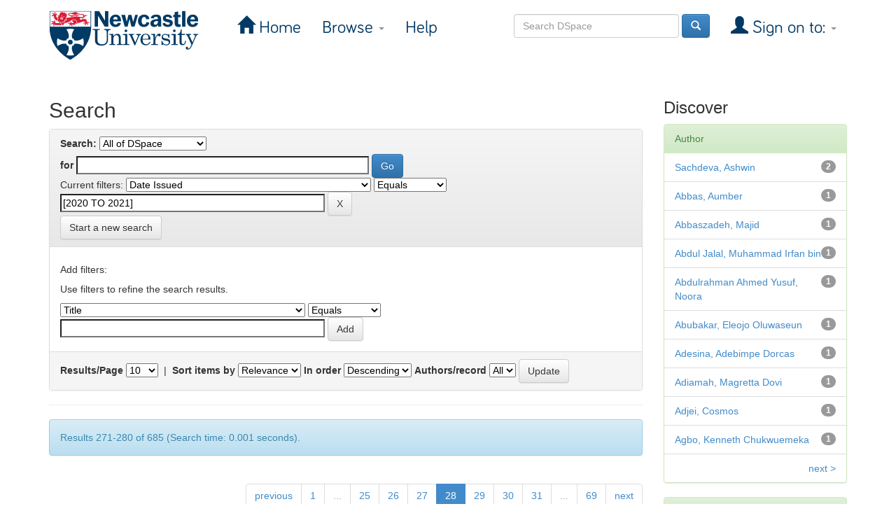

--- FILE ---
content_type: text/html;charset=UTF-8
request_url: https://theses.ncl.ac.uk/jspui/simple-search?query=&filter_field_1=dateIssued&filter_type_1=equals&filter_value_1=%5B2020+TO+2021%5D&sort_by=score&order=desc&rpp=10&etal=0&start=270
body_size: 28709
content:


















<!DOCTYPE html>
<html>
    <head>
        <title>Newcastle University eTheses: Search</title>
        <meta http-equiv="Content-Type" content="text/html; charset=UTF-8" />
        <meta name="Generator" content="DSpace 6.3" />
        <meta name="viewport" content="width=device-width, initial-scale=1.0">
        <link rel="shortcut icon" href="/jspui/favicon.ico" type="image/x-icon"/>
        <link rel="stylesheet" href="/jspui/static/css/jquery-ui-1.10.3.custom/redmond/jquery-ui-1.10.3.custom.css" type="text/css" />
        <link rel="stylesheet" href="/jspui/static/css/bootstrap/bootstrap.min.css" type="text/css" />
        <link rel="stylesheet" href="/jspui/static/css/bootstrap/bootstrap-theme.min.css" type="text/css" />
        <link rel="stylesheet" href="/jspui/static/css/bootstrap/dspace-theme.css" type="text/css" />
		<!--<link rel="stylesheet" href="/jspui/static/css/styles.css" type="text/css" />-->
		<link rel="stylesheet" href="https://www.ncl.ac.uk/webtemplate/libraryassets/external/dspace/style.css" type="text/css" />

        <link rel="search" type="application/opensearchdescription+xml" href="/jspui/open-search/description.xml" title="DSpace"/>

        
        <script type='text/javascript' src="/jspui/static/js/jquery/jquery-1.10.2.min.js"></script>
        <script type='text/javascript' src='/jspui/static/js/jquery/jquery-ui-1.10.3.custom.min.js'></script>
        <script type='text/javascript' src='/jspui/static/js/bootstrap/bootstrap.min.js'></script>
        <script type='text/javascript' src='/jspui/static/js/holder.js'></script>
        <script type="text/javascript" src="/jspui/utils.js"></script>
        <script type="text/javascript" src="/jspui/static/js/choice-support.js"> </script>
        


    
    


    
        <script type="text/javascript">
	var jQ = jQuery.noConflict();
	jQ(document).ready(function() {
		jQ( "#spellCheckQuery").click(function(){
			jQ("#query").val(jQ(this).attr('data-spell'));
			jQ("#main-query-submit").click();
		});
		jQ( "#filterquery" )
			.autocomplete({
				source: function( request, response ) {
					jQ.ajax({
						url: "/jspui/json/discovery/autocomplete?query=&filter_field_1=dateIssued&filter_type_1=equals&filter_value_1=%5B2020+TO+2021%5D",
						dataType: "json",
						cache: false,
						data: {
							auto_idx: jQ("#filtername").val(),
							auto_query: request.term,
							auto_sort: 'count',
							auto_type: jQ("#filtertype").val(),
							location: ''	
						},
						success: function( data ) {
							response( jQ.map( data.autocomplete, function( item ) {
								var tmp_val = item.authorityKey;
								if (tmp_val == null || tmp_val == '')
								{
									tmp_val = item.displayedValue;
								}
								return {
									label: item.displayedValue + " (" + item.count + ")",
									value: tmp_val
								};
							}))			
						}
					})
				}
			});
	});
	function validateFilters() {
		return document.getElementById("filterquery").value.length > 0;
	}
</script>
    
    

<!-- HTML5 shim and Respond.js IE8 support of HTML5 elements and media queries -->
<!--[if lt IE 9]>
  <script src="/jspui/static/js/html5shiv.js"></script>
  <script src="/jspui/static/js/respond.min.js"></script>
<![endif]-->
		
		<!-- Global site tag (gtag.js) - Google Analytics -->
		<script async src="https://www.googletagmanager.com/gtag/js?id=G-FXXZTZG7JE"></script>
       	<script>
      		window.dataLayer = window.dataLayer || [];
      		function gtag(){dataLayer.push(arguments);}
      		gtag('js', new Date());
      		gtag('config', 'G-FXXZTZG7JE');
      		gtag('config', 'UA-4810515-6');
    	</script>
		<!-- End of Google Analytics tracking code -->

    </head>

    
    
    <body class="undernavigation">
<a class="sr-only" href="#content">Skip navigation</a>
<header class="navbar navbar-inverse navbar-fixed-top">    
    
            <div class="container">
                

























       <div class="navbar-header">
         <button type="button" class="navbar-toggle" data-toggle="collapse" data-target=".navbar-collapse">
           <span class="icon-bar"></span>
           <span class="icon-bar"></span>
           <span class="icon-bar"></span>
         </button>
         <a class="navbar-brand" href="/jspui/"><img height="71" src="/jspui/image/ncl-logo.svg" alt="Newcastle University logo" /></a>
       </div>
       <nav class="collapse navbar-collapse bs-navbar-collapse" role="navigation">
         <ul class="nav navbar-nav">
           <li class=""><a href="/jspui/"><span class="glyphicon glyphicon-home"></span> Home</a></li>
                
           <li class="dropdown">
             <a href="#" class="dropdown-toggle" data-toggle="dropdown">Browse <b class="caret"></b></a>
             <ul class="dropdown-menu">
               <li><a href="/jspui/community-list">Communities<br/>&amp;&nbsp;Collections</a></li>
				<li class="divider"></li>
        <li class="dropdown-header">Browse Items by:</li>
				
				
				
				      			<li><a href="/jspui/browse?type=dateissued">Issue Date</a></li>
					
				      			<li><a href="/jspui/browse?type=author">Author</a></li>
					
				      			<li><a href="/jspui/browse?type=title">Title</a></li>
					
				      			<li><a href="/jspui/browse?type=subject">Subject</a></li>
					
				    
				

            </ul>
          </li>
          <li class=""><script type="text/javascript">
<!-- Javascript starts here
document.write('<a href="#" onClick="var popupwin = window.open(\'/jspui/help/index.html\',\'dspacepopup\',\'height=600,width=550,resizable,scrollbars\');popupwin.focus();return false;">Help<\/a>');
// -->
</script><noscript><a href="/jspui/help/index.html" target="dspacepopup">Help</a></noscript></li>
       </ul>

 
 
       <div class="nav navbar-nav navbar-right">
		<ul class="nav navbar-nav navbar-right">
         <li class="dropdown">
         
             <a href="#" class="dropdown-toggle" data-toggle="dropdown"><span class="glyphicon glyphicon-user"></span> Sign on to: <b class="caret"></b></a>
	             
             <ul class="dropdown-menu">
               <li><a href="/jspui/mydspace">My DSpace</a></li>
               <li><a href="/jspui/subscribe">Receive email<br/>updates</a></li>
               <li><a href="/jspui/profile">Edit Profile</a></li>

		
             </ul>
           </li>
          </ul>
          
	
	<form method="get" action="/jspui/simple-search" class="navbar-form navbar-right">
	    <div class="form-group">
          <input type="text" class="form-control" placeholder="Search&nbsp;DSpace" name="query" id="tequery" size="25"/>
        </div>
        <button type="submit" class="btn btn-primary"><span class="glyphicon glyphicon-search"></span></button>

	</form></div>
    </nav>

            </div>

</header>

<main id="content" role="main">
<!--<div class="container banner">
    <div class="row">
        <div class="col-md-9 brand">
            <h1>DSpace <small>JSPUI</small></h1>
            <h4>DSpace preserves and enables easy and open access to all types of digital content including text, images, moving images, mpegs and data sets</h4> <a href="http://www.dspace.org" class="btn btn-primary">Learn More</a> 
        </div>
        <div class="col-md-3"><img class="pull-right" src="/jspui/image/logo.gif" alt="DSpace logo" />
        </div>
    </div>
</div>
<br/>
                -->

<div class="container">
    



  

<ol class="breadcrumb btn-success">

  <li><a href="/jspui/">Newcastle University eTheses</a></li>

</ol>

</div>                



        
<div class="container">

    <div class="row">
    <div class="col-md-9">
	







































    

<h2>Search</h2>

<div class="discovery-search-form panel panel-default">
    
	<div class="discovery-query panel-heading">
    <form action="simple-search" method="get">
        <label for="tlocation">
         	Search:
        </label>
        <select name="location" id="tlocation">

            
            <option selected="selected" value="/">All of DSpace</option>

            <option value="10443/60" >
                Newcastle University
            </option>

        </select><br/>
        <label for="query">for</label>
        <input type="text" size="50" id="query" name="query" value=""/>
        <input type="submit" id="main-query-submit" class="btn btn-primary" value="Go" />
                  
        <input type="hidden" value="10" name="rpp" />
        <input type="hidden" value="score" name="sort_by" />
        <input type="hidden" value="desc" name="order" />
                                
		<div class="discovery-search-appliedFilters">
		<span>Current filters:</span>
		
			    <select id="filter_field_1" name="filter_field_1">
				<option value="title">Title</option><option value="author">Author</option><option value="subject">Subject</option><option value="dateIssued" selected="selected">Date Issued</option><option value="has_content_in_original_bundle">Has File(s)</option><option value="original_bundle_filenames">???jsp.search.filter.original_bundle_filenames???</option><option value="original_bundle_descriptions">???jsp.search.filter.original_bundle_descriptions???</option>
				</select>
				<select id="filter_type_1" name="filter_type_1">
				<option value="equals" selected="selected">Equals</option><option value="contains">Contains</option><option value="authority">ID</option><option value="notequals">Not Equals</option><option value="notcontains">Not Contains</option><option value="notauthority">Not ID</option>
				</select>
				<input type="text" id="filter_value_1" name="filter_value_1" value="[2020&#x20;TO&#x20;2021]" size="45"/>
				<input class="btn btn-default" type="submit" id="submit_filter_remove_1" name="submit_filter_remove_1" value="X" />
				<br/>
				
		</div>

<a class="btn btn-default" href="/jspui/simple-search">Start a new search</a>	
		</form>
		</div>

		<div class="discovery-search-filters panel-body">
		<h5>Add filters:</h5>
		<p class="discovery-search-filters-hint">Use filters to refine the search results.</p>
		<form action="simple-search" method="get">
		<input type="hidden" value="" name="location" />
		<input type="hidden" value="" name="query" />
		
				    <input type="hidden" id="filter_field_1" name="filter_field_1" value="dateIssued" />
					<input type="hidden" id="filter_type_1" name="filter_type_1" value="equals" />
					<input type="hidden" id="filter_value_1" name="filter_value_1" value="[2020&#x20;TO&#x20;2021]" />
					
		<select id="filtername" name="filtername">
		<option value="title">Title</option><option value="author">Author</option><option value="subject">Subject</option><option value="dateIssued">Date Issued</option><option value="has_content_in_original_bundle">Has File(s)</option><option value="original_bundle_filenames">???jsp.search.filter.original_bundle_filenames???</option><option value="original_bundle_descriptions">???jsp.search.filter.original_bundle_descriptions???</option>
		</select>
		<select id="filtertype" name="filtertype">
		<option value="equals">Equals</option><option value="contains">Contains</option><option value="authority">ID</option><option value="notequals">Not Equals</option><option value="notcontains">Not Contains</option><option value="notauthority">Not ID</option>
		</select>
		<input type="text" id="filterquery" name="filterquery" size="45" required="required" />
		<input type="hidden" value="10" name="rpp" />
		<input type="hidden" value="score" name="sort_by" />
		<input type="hidden" value="desc" name="order" />
		<input class="btn btn-default" type="submit" value="Add" onclick="return validateFilters()" />
		</form>
		</div>        

        
   <div class="discovery-pagination-controls panel-footer">
   <form action="simple-search" method="get">
   <input type="hidden" value="" name="location" />
   <input type="hidden" value="" name="query" />
	
				    <input type="hidden" id="filter_field_1" name="filter_field_1" value="dateIssued" />
					<input type="hidden" id="filter_type_1" name="filter_type_1" value="equals" />
					<input type="hidden" id="filter_value_1" name="filter_value_1" value="[2020&#x20;TO&#x20;2021]" />
						
           <label for="rpp">Results/Page</label>
           <select name="rpp" id="rpp">

                   <option value="5" >5</option>

                   <option value="10" selected="selected">10</option>

                   <option value="15" >15</option>

                   <option value="20" >20</option>

                   <option value="25" >25</option>

                   <option value="30" >30</option>

                   <option value="35" >35</option>

                   <option value="40" >40</option>

                   <option value="45" >45</option>

                   <option value="50" >50</option>

                   <option value="55" >55</option>

                   <option value="60" >60</option>

                   <option value="65" >65</option>

                   <option value="70" >70</option>

                   <option value="75" >75</option>

                   <option value="80" >80</option>

                   <option value="85" >85</option>

                   <option value="90" >90</option>

                   <option value="95" >95</option>

                   <option value="100" >100</option>

           </select>
           &nbsp;|&nbsp;

               <label for="sort_by">Sort items by</label>
               <select name="sort_by" id="sort_by">
                   <option value="score">Relevance</option>
 <option value="dc.title_sort" >Title</option> <option value="dc.date.issued_dt" >Issue Date</option>
               </select>

           <label for="order">In order</label>
           <select name="order" id="order">
               <option value="ASC" >Ascending</option>
               <option value="DESC" selected="selected">Descending</option>
           </select>
           <label for="etal">Authors/record</label>
           <select name="etal" id="etal">

               <option value="0" selected="selected">All</option>
<option value="1" >1</option>
                       <option value="5" >5</option>

                       <option value="10" >10</option>

                       <option value="15" >15</option>

                       <option value="20" >20</option>

                       <option value="25" >25</option>

                       <option value="30" >30</option>

                       <option value="35" >35</option>

                       <option value="40" >40</option>

                       <option value="45" >45</option>

                       <option value="50" >50</option>

           </select>
           <input class="btn btn-default" type="submit" name="submit_search" value="Update" />


</form>
   </div>
</div>   

<hr/>
<div class="discovery-result-pagination row container">

    
	<div class="alert alert-info">Results 271-280 of 685 (Search time: 0.001 seconds).</div>
    <ul class="pagination pull-right">
	<li><a href="/jspui/simple-search?query=&amp;filter_field_1=dateIssued&amp;filter_type_1=equals&amp;filter_value_1=%5B2020+TO+2021%5D&amp;sort_by=score&amp;order=desc&amp;rpp=10&amp;etal=0&amp;start=260">previous</a></li><li><a href="/jspui/simple-search?query=&amp;filter_field_1=dateIssued&amp;filter_type_1=equals&amp;filter_value_1=%5B2020+TO+2021%5D&amp;sort_by=score&amp;order=desc&amp;rpp=10&amp;etal=0&amp;start=0">1</a></li><li class="disabled"><span>...</span></li>
	
	<li><a href="/jspui/simple-search?query=&amp;filter_field_1=dateIssued&amp;filter_type_1=equals&amp;filter_value_1=%5B2020+TO+2021%5D&amp;sort_by=score&amp;order=desc&amp;rpp=10&amp;etal=0&amp;start=240">25</a></li>

	
	
	<li><a href="/jspui/simple-search?query=&amp;filter_field_1=dateIssued&amp;filter_type_1=equals&amp;filter_value_1=%5B2020+TO+2021%5D&amp;sort_by=score&amp;order=desc&amp;rpp=10&amp;etal=0&amp;start=250">26</a></li>

	
	
	<li><a href="/jspui/simple-search?query=&amp;filter_field_1=dateIssued&amp;filter_type_1=equals&amp;filter_value_1=%5B2020+TO+2021%5D&amp;sort_by=score&amp;order=desc&amp;rpp=10&amp;etal=0&amp;start=260">27</a></li>

	
	
	<li class="active"><span>28</span></li>

	
	
	<li><a href="/jspui/simple-search?query=&amp;filter_field_1=dateIssued&amp;filter_type_1=equals&amp;filter_value_1=%5B2020+TO+2021%5D&amp;sort_by=score&amp;order=desc&amp;rpp=10&amp;etal=0&amp;start=280">29</a></li>

	
	
	<li><a href="/jspui/simple-search?query=&amp;filter_field_1=dateIssued&amp;filter_type_1=equals&amp;filter_value_1=%5B2020+TO+2021%5D&amp;sort_by=score&amp;order=desc&amp;rpp=10&amp;etal=0&amp;start=290">30</a></li>

	
	
	<li><a href="/jspui/simple-search?query=&amp;filter_field_1=dateIssued&amp;filter_type_1=equals&amp;filter_value_1=%5B2020+TO+2021%5D&amp;sort_by=score&amp;order=desc&amp;rpp=10&amp;etal=0&amp;start=300">31</a></li>

	<li class="disabled"><span>...</span></li><li><a href="/jspui/simple-search?query=&amp;filter_field_1=dateIssued&amp;filter_type_1=equals&amp;filter_value_1=%5B2020+TO+2021%5D&amp;sort_by=score&amp;order=desc&amp;rpp=10&amp;etal=0&amp;start=680">69</a></li><li><a href="/jspui/simple-search?query=&amp;filter_field_1=dateIssued&amp;filter_type_1=equals&amp;filter_value_1=%5B2020+TO+2021%5D&amp;sort_by=score&amp;order=desc&amp;rpp=10&amp;etal=0&amp;start=280">next</a></li>
	</ul>
<!-- give a content to the div -->
</div>
<div class="discovery-result-results">





    <div class="panel panel-info">
    <div class="panel-heading">Item hits:</div>
    <table align="center" class="table" summary="This table browses all dspace content">
<colgroup><col width="130" /><col width="60%" /><col width="40%" /></colgroup>
<tr>
<th id="t1" class="oddRowEvenCol">Issue Date</th><th id="t2" class="oddRowOddCol">Title</th><th id="t3" class="oddRowEvenCol">Author(s)</th></tr><tr><td headers="t1" ><em>2020</em></td><td headers="t2" ><a href="/jspui/handle/10443/5178">The&#x20;enchantment&#x20;of&#x20;the&#x20;wild&#x20;a&#x20;journey&#x20;into&#x20;wildness&#x20;through&#x20;listening</a></td><td headers="t3" ><em><a href="/jspui/browse?type=author&amp;value=Ruiz+Arana%2C+Usue">Ruiz&#x20;Arana,&#x20;Usue</a></em></td></tr>
<tr><td headers="t1" ><em>2020</em></td><td headers="t2" ><a href="/jspui/handle/10443/5175">Nucleation,&#x20;growth&#x20;and&#x20;dissolution&#x20;of&#x20;faceted&#x20;single&#x20;crystals</a></td><td headers="t3" ><em><a href="/jspui/browse?type=author&amp;value=Rizvi%2C+Aatika+Khatoon">Rizvi,&#x20;Aatika&#x20;Khatoon</a></em></td></tr>
<tr><td headers="t1" ><em>2020</em></td><td headers="t2" ><a href="/jspui/handle/10443/5164">The&#x20;Inclusion&#x20;of&#x20;Refugee&#x20;and&#x20;Asylum-Seeking&#x20;Children:&#x20;Exploring&#x20;Educational&#x20;Professionals’&#x20;Perspectives&#x20;through&#x20;Meta-Study&#x20;and&#x20;Appreciative&#x20;Inquiry</a></td><td headers="t3" ><em><a href="/jspui/browse?type=author&amp;value=Owen-Hughes%2C+Helen">Owen-Hughes,&#x20;Helen</a></em></td></tr>
<tr><td headers="t1" ><em>2020</em></td><td headers="t2" ><a href="/jspui/handle/10443/5162">Redox&#x20;chemistry&#x20;of&#x20;polyoxometalates&#x20;and&#x20;applications&#x20;in&#x20;energy&#x20;storage</a></td><td headers="t3" ><em><a href="/jspui/browse?type=author&amp;value=Phipps%2C+Kate+Ann">Phipps,&#x20;Kate&#x20;Ann</a></em></td></tr>
<tr><td headers="t1" ><em>2020</em></td><td headers="t2" ><a href="/jspui/handle/10443/5181">Characterisation&#x20;of&#x20;novel&#x20;methodologies&#x20;for&#x20;in-vitro&#x20;prediction&#x20;of&#x20;human&#x20;drug-induced&#x20;cardiotoxicity</a></td><td headers="t3" ><em><a href="/jspui/browse?type=author&amp;value=De+Santis%2C+Carol">De&#x20;Santis,&#x20;Carol</a></em></td></tr>
<tr><td headers="t1" ><em>2020</em></td><td headers="t2" ><a href="/jspui/handle/10443/5167">A&#x20;spatiotemporal&#x20;natural&#x20;hazard&#x20;risk&#x20;assessment&#x20;framework&#x20;for&#x20;Thailand</a></td><td headers="t3" ><em><a href="/jspui/browse?type=author&amp;value=Phoompanich%2C+Surassawadee">Phoompanich,&#x20;Surassawadee</a></em></td></tr>
<tr><td headers="t1" ><em>2020</em></td><td headers="t2" ><a href="/jspui/handle/10443/5182">In&#x20;silico&#x20;identification&#x20;and&#x20;assessment&#x20;of&#x20;novel&#x20;allosteric&#x20;protein&#x20;binding&#x20;sites&#x20;to&#x20;expand&#x20;the&#x20;“druggable”&#x20;human&#x20;proteome</a></td><td headers="t3" ><em><a href="/jspui/browse?type=author&amp;value=Saban%C3%A9s+Zariquiey%2C+Francesc">Sabanés&#x20;Zariquiey,&#x20;Francesc</a></em></td></tr>
<tr><td headers="t1" ><em>2020</em></td><td headers="t2" ><a href="/jspui/handle/10443/5187">Amperometric&#x20;gas&#x20;sensor&#x20;technologies</a></td><td headers="t3" ><em><a href="/jspui/browse?type=author&amp;value=Saunders%2C+Luke+James">Saunders,&#x20;Luke&#x20;James</a></em></td></tr>
<tr><td headers="t1" ><em>2020</em></td><td headers="t2" ><a href="/jspui/handle/10443/5194">Novel&#x20;data&#x20;association&#x20;methods&#x20;for&#x20;online&#x20;multiple&#x20;human&#x20;tracking</a></td><td headers="t3" ><em><a href="/jspui/browse?type=author&amp;value=Fu%2C+Zeyu">Fu,&#x20;Zeyu</a></em></td></tr>
<tr><td headers="t1" ><em>2020</em></td><td headers="t2" ><a href="/jspui/handle/10443/5193">The&#x20;physical&#x20;health&#x20;and&#x20;quality&#x20;of&#x20;life&#x20;of&#x20;patients&#x20;with&#x20;X-linked&#x20;agammaglobulinaemia&#x20;in&#x20;England&#x20;and&#x20;Wales</a></td><td headers="t3" ><em><a href="/jspui/browse?type=author&amp;value=Shillitoe%2C+Benjamin+Martin+James">Shillitoe,&#x20;Benjamin&#x20;Martin&#x20;James</a></em></td></tr>
</table>

    </div>

</div>
















            

	</div>
	<div class="col-md-3">
                    


<h3 class="facets">Discover</h3>
<div id="facets" class="facetsBox">

<div id="facet_author" class="panel panel-success">
	    <div class="panel-heading">Author</div>
	    <ul class="list-group"><li class="list-group-item"><span class="badge">2</span> <a href="/jspui/simple-search?query=&amp;sort_by=score&amp;order=desc&amp;rpp=10&amp;filter_field_1=dateIssued&amp;filter_type_1=equals&amp;filter_value_1=%5B2020+TO+2021%5D&amp;etal=0&amp;filtername=author&amp;filterquery=Sachdeva%2C+Ashwin&amp;filtertype=equals"
                title="Filter by Sachdeva, Ashwin">
                Sachdeva, Ashwin</a></li><li class="list-group-item"><span class="badge">1</span> <a href="/jspui/simple-search?query=&amp;sort_by=score&amp;order=desc&amp;rpp=10&amp;filter_field_1=dateIssued&amp;filter_type_1=equals&amp;filter_value_1=%5B2020+TO+2021%5D&amp;etal=0&amp;filtername=author&amp;filterquery=Abbas%2C+Aumber&amp;filtertype=equals"
                title="Filter by Abbas, Aumber">
                Abbas, Aumber</a></li><li class="list-group-item"><span class="badge">1</span> <a href="/jspui/simple-search?query=&amp;sort_by=score&amp;order=desc&amp;rpp=10&amp;filter_field_1=dateIssued&amp;filter_type_1=equals&amp;filter_value_1=%5B2020+TO+2021%5D&amp;etal=0&amp;filtername=author&amp;filterquery=Abbaszadeh%2C+Majid&amp;filtertype=equals"
                title="Filter by Abbaszadeh, Majid">
                Abbaszadeh, Majid</a></li><li class="list-group-item"><span class="badge">1</span> <a href="/jspui/simple-search?query=&amp;sort_by=score&amp;order=desc&amp;rpp=10&amp;filter_field_1=dateIssued&amp;filter_type_1=equals&amp;filter_value_1=%5B2020+TO+2021%5D&amp;etal=0&amp;filtername=author&amp;filterquery=Abdul+Jalal%2C+Muhammad+Irfan+bin&amp;filtertype=equals"
                title="Filter by Abdul Jalal, Muhammad Irfan bin">
                Abdul Jalal, Muhammad Irfan bin</a></li><li class="list-group-item"><span class="badge">1</span> <a href="/jspui/simple-search?query=&amp;sort_by=score&amp;order=desc&amp;rpp=10&amp;filter_field_1=dateIssued&amp;filter_type_1=equals&amp;filter_value_1=%5B2020+TO+2021%5D&amp;etal=0&amp;filtername=author&amp;filterquery=Abdulrahman+Ahmed+Yusuf%2C+Noora&amp;filtertype=equals"
                title="Filter by Abdulrahman Ahmed Yusuf, Noora">
                Abdulrahman Ahmed Yusuf, Noora</a></li><li class="list-group-item"><span class="badge">1</span> <a href="/jspui/simple-search?query=&amp;sort_by=score&amp;order=desc&amp;rpp=10&amp;filter_field_1=dateIssued&amp;filter_type_1=equals&amp;filter_value_1=%5B2020+TO+2021%5D&amp;etal=0&amp;filtername=author&amp;filterquery=Abubakar%2C+Eleojo+Oluwaseun&amp;filtertype=equals"
                title="Filter by Abubakar, Eleojo Oluwaseun">
                Abubakar, Eleojo Oluwaseun</a></li><li class="list-group-item"><span class="badge">1</span> <a href="/jspui/simple-search?query=&amp;sort_by=score&amp;order=desc&amp;rpp=10&amp;filter_field_1=dateIssued&amp;filter_type_1=equals&amp;filter_value_1=%5B2020+TO+2021%5D&amp;etal=0&amp;filtername=author&amp;filterquery=Adesina%2C+Adebimpe+Dorcas&amp;filtertype=equals"
                title="Filter by Adesina, Adebimpe Dorcas">
                Adesina, Adebimpe Dorcas</a></li><li class="list-group-item"><span class="badge">1</span> <a href="/jspui/simple-search?query=&amp;sort_by=score&amp;order=desc&amp;rpp=10&amp;filter_field_1=dateIssued&amp;filter_type_1=equals&amp;filter_value_1=%5B2020+TO+2021%5D&amp;etal=0&amp;filtername=author&amp;filterquery=Adiamah%2C+Magretta+Dovi&amp;filtertype=equals"
                title="Filter by Adiamah, Magretta Dovi">
                Adiamah, Magretta Dovi</a></li><li class="list-group-item"><span class="badge">1</span> <a href="/jspui/simple-search?query=&amp;sort_by=score&amp;order=desc&amp;rpp=10&amp;filter_field_1=dateIssued&amp;filter_type_1=equals&amp;filter_value_1=%5B2020+TO+2021%5D&amp;etal=0&amp;filtername=author&amp;filterquery=Adjei%2C+Cosmos&amp;filtertype=equals"
                title="Filter by Adjei, Cosmos">
                Adjei, Cosmos</a></li><li class="list-group-item"><span class="badge">1</span> <a href="/jspui/simple-search?query=&amp;sort_by=score&amp;order=desc&amp;rpp=10&amp;filter_field_1=dateIssued&amp;filter_type_1=equals&amp;filter_value_1=%5B2020+TO+2021%5D&amp;etal=0&amp;filtername=author&amp;filterquery=Agbo%2C+Kenneth+Chukwuemeka&amp;filtertype=equals"
                title="Filter by Agbo, Kenneth Chukwuemeka">
                Agbo, Kenneth Chukwuemeka</a></li><li class="list-group-item"><span style="visibility: hidden;">.</span>
	        
            
            <a href="/jspui/simple-search?query=&amp;sort_by=score&amp;order=desc&amp;rpp=10&amp;filter_field_1=dateIssued&amp;filter_type_1=equals&amp;filter_value_1=%5B2020+TO+2021%5D&amp;etal=0&amp;author_page=1"><span class="pull-right">next ></span></a>
            </li></ul></div><div id="facet_dateIssued" class="panel panel-success">
	    <div class="panel-heading">Date issued</div>
	    <ul class="list-group"><li class="list-group-item"><span class="badge">411</span> <a href="/jspui/simple-search?query=&amp;sort_by=score&amp;order=desc&amp;rpp=10&amp;filter_field_1=dateIssued&amp;filter_type_1=equals&amp;filter_value_1=%5B2020+TO+2021%5D&amp;etal=0&amp;filtername=dateIssued&amp;filterquery=2020&amp;filtertype=equals"
                title="Filter by 2020">
                2020</a></li><li class="list-group-item"><span class="badge">274</span> <a href="/jspui/simple-search?query=&amp;sort_by=score&amp;order=desc&amp;rpp=10&amp;filter_field_1=dateIssued&amp;filter_type_1=equals&amp;filter_value_1=%5B2020+TO+2021%5D&amp;etal=0&amp;filtername=dateIssued&amp;filterquery=2021&amp;filtertype=equals"
                title="Filter by 2021">
                2021</a></li></ul></div>

</div>


    </div>
    </div>       

</div>
</main>
            
             <footer class="navbar navbar-inverse navbar-bottom">
             <div id="designedby" class="container text-muted">
             <!--Theme by <a href="http://www.cineca.it"><img
                                    src="/jspui/image/logo-cineca-small.png"
                                    alt="Logo CINECA" /></a>-->
			<div id="footer_feedback" class="pull-right">                                    
                                <p class="text-muted">
								<a target="_blank" href="http://www.dspace.org/">DSpace Software</a> Copyright&nbsp;&copy;&nbsp;2002-2013&nbsp; <a target="_blank" href="http://www.duraspace.org/">Duraspace</a>&nbsp;-
                                <!--<a target="_blank" href="/jspui/feedback">Feedback</a>-->
								<a href="mailto:libraryhelp@ncl.ac.uk">Contact us</a>
                                <a href="/jspui/htmlmap"></a></p>
                                </div>
			</div>
    </footer>
    </body>
</html>
